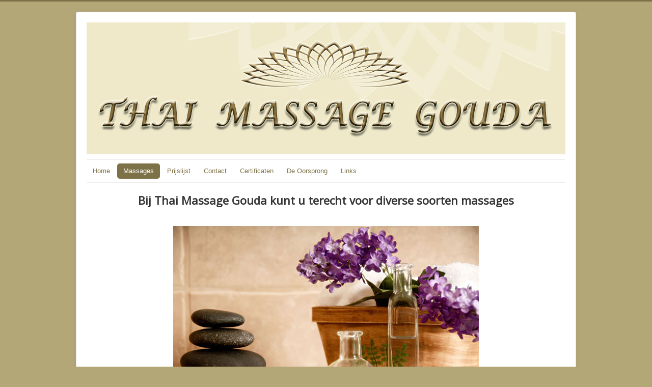

--- FILE ---
content_type: text/html; charset=utf-8
request_url: https://thaimassagegouda.nl/massages/herbal-bal-massage/2-uncategorised/3-massages
body_size: 2482
content:
<!DOCTYPE html>
<html lang="nl-nl" dir="ltr">
<head>
	<meta name="viewport" content="width=device-width, initial-scale=1.0" />
	<meta charset="utf-8" />
	<base href="https://thaimassagegouda.nl/massages/herbal-bal-massage/2-uncategorised/3-massages" />
	<meta name="keywords" content="thai, thaise. thai massage, thaise massage, gouda, thaise massage gouda, hotstone, aroma, herbal bal, herbal ball, bali, bali olie, bali oil, zweedse, swedish, voet, feet, sport massage, professionele, professionele massage, massage in gouda, massage gouda goverwelle, massagesalon gouda, massage korte akkeren, chinese massage, chinese, relaxmassage, waddinxveen, reeuwijk, haastrecht, stolwijk, thaise massage therapeut gouda, traditionele thaise massage gouda, ontspannende thaise massage gouda" />
	<meta name="description" content="Thai Massage Gouda voor iedereen die een professionele massage wil" />
	<meta name="generator" content="Joomla! - Open Source Content Management" />
	<title>Thai Massage Gouda - Massages</title>
	<link href="/templates/protostar/favicon.ico" rel="shortcut icon" type="image/vnd.microsoft.icon" />
	<link href="/templates/protostar/css/template.css?85950edf949d3fd87f5e5b5847456edd" rel="stylesheet" />
	<link href="https://fonts.googleapis.com/css?family=Open+Sans" rel="stylesheet" />
	<style>

	h1, h2, h3, h4, h5, h6, .site-title {
		font-family: 'Open Sans', sans-serif;
	}
	body.site {
		border-top: 3px solid #7d7247;
		background-color: #b3a778;
	}
	a {
		color: #7d7247;
	}
	.nav-list > .active > a,
	.nav-list > .active > a:hover,
	.dropdown-menu li > a:hover,
	.dropdown-menu .active > a,
	.dropdown-menu .active > a:hover,
	.nav-pills > .active > a,
	.nav-pills > .active > a:hover,
	.btn-primary {
		background: #7d7247;
	}
	</style>
	<script src="/media/jui/js/jquery.min.js?85950edf949d3fd87f5e5b5847456edd"></script>
	<script src="/media/jui/js/jquery-noconflict.js?85950edf949d3fd87f5e5b5847456edd"></script>
	<script src="/media/jui/js/jquery-migrate.min.js?85950edf949d3fd87f5e5b5847456edd"></script>
	<script src="/media/system/js/caption.js?85950edf949d3fd87f5e5b5847456edd"></script>
	<script src="/media/jui/js/bootstrap.min.js?85950edf949d3fd87f5e5b5847456edd"></script>
	<script src="/templates/protostar/js/template.js?85950edf949d3fd87f5e5b5847456edd"></script>
	<!--[if lt IE 9]><script src="/media/jui/js/html5.js?85950edf949d3fd87f5e5b5847456edd"></script><![endif]-->
	<script>
jQuery(window).on('load',  function() {
				new JCaption('img.caption');
			});
	</script>


<!-- BEGIN Advanced Google Analytics - http://deconf.com/advanced-google-analytics-joomla/ -->
<script type="text/javascript">
(function($){
    $(window).load(function() {
            $('a').filter(function() {
				return this.href.match(/.*\.(zip|mp3*|mpe*g|pdf|docx*|pptx*|xlsx*|jpe*g|png|gif|tiff|rar*)(\?.*)?$/);
            }).click(function(e) {
                ga('send','event', 'download', 'click', this.href);
            });
            $('a[href^="mailto"]').click(function(e) {
                ga('send','event', 'email', 'send', this.href);
             });
            var loc = location.host.split('.');
            while (loc.length > 2) { loc.shift(); }
            loc = loc.join('.');
            var localURLs = [
                              loc,
                              'www.thaimassagegouda.nl'
                            ];
            $('a[href^="http"]').filter(function() {
			if (!this.href.match(/.*\.(zip|mp3*|mpe*g|pdf|docx*|pptx*|xlsx*|jpe*g|png|gif|tiff|rar*)(\?.*)?$/)){
				for (var i = 0; i < localURLs.length; i++) {
					if (this.href.indexOf(localURLs[i]) == -1) return this.href;
				}
			}
            }).click(function(e) {
                ga('send','event', 'outbound', 'click', this.href);
            });
    });
})(jQuery);
</script>
<script type="text/javascript">
  (function(i,s,o,g,r,a,m){i['GoogleAnalyticsObject']=r;i[r]=i[r]||function(){
  (i[r].q=i[r].q||[]).push(arguments)},i[r].l=1*new Date();a=s.createElement(o),
  m=s.getElementsByTagName(o)[0];a.async=1;a.src=g;m.parentNode.insertBefore(a,m)
  })(window,document,'script','//www.google-analytics.com/analytics.js','ga');
  ga('create', 'UA-61507402-1', 'auto');  
  
ga('require', 'displayfeatures');
ga('set', 'anonymizeIp', true);
ga('set', 'dimension1', 'Super User');
ga('set', 'dimension2', 'Uncategorised');
ga('set', 'dimension3', '2017');
ga('set', 'dimension4', 'guest');
ga('send', 'pageview');
</script>
<!-- END Advanced Google Analytics -->


</head>
<body class="site com_content view-article no-layout no-task itemid-114">
	<!-- Body -->
	<div class="body" id="top">
		<div class="container">
			<!-- Header -->
			<header class="header" role="banner">
				<div class="header-inner clearfix">
					<a class="brand pull-left" href="/">
						<img src="https://thaimassagegouda.nl/images/logos/tmg_logo4.jpg" alt="Thai Massage Gouda" />											</a>
					<div class="header-search pull-right">
						
					</div>
				</div>
			</header>
							<nav class="navigation" role="navigation">
					<div class="navbar pull-left">
						<a class="btn btn-navbar collapsed" data-toggle="collapse" data-target=".nav-collapse">
							<span class="element-invisible">Schakelen navigatie</span>
							<span class="icon-bar"></span>
							<span class="icon-bar"></span>
							<span class="icon-bar"></span>
						</a>
					</div>
					<div class="nav-collapse">
						<ul class="nav menu nav-pills mod-list">
<li class="item-101 default"><a href="/" >Home</a></li><li class="item-108 active deeper parent"><a href="/massages" >Massages</a><ul class="nav-child unstyled small"><li class="item-111"><a href="/massages/aroma-massage" >Aroma Massage</a></li><li class="item-112"><a href="/massages/bali-oil-massage" >Bali Oil Massage</a></li><li class="item-113"><a href="/massages/deep-tissue-massage" >Deep Tissue Massage</a></li><li class="item-114 current active"><a href="/massages/herbal-bal-massage" >Herbal Bal Massage</a></li><li class="item-115"><a href="/massages/hot-stone-massage" >Hot Stone Massage</a></li><li class="item-116"><a href="/massages/schouder-rug-en-nek-massage" >Schouder, Rug en Nek Massage</a></li><li class="item-118"><a href="/massages/thaise-massage" >Thaise Massage</a></li><li class="item-119"><a href="/massages/voet-massage" >Voet Massage</a></li><li class="item-120"><a href="/massages/zweedse-massage" >Zweedse Massage</a></li></ul></li><li class="item-109"><a href="/prijslijst" >Prijslijst</a></li><li class="item-110"><a href="/contact" >Contact</a></li><li class="item-121"><a href="/certificaten" >Certificaten</a></li><li class="item-122"><a href="/de-oorsprong" >De Oorsprong</a></li><li class="item-123"><a href="/links" >Links</a></li></ul>

					</div>
				</nav>
						
			<div class="row-fluid">
								<main id="content" role="main" class="span12">
					<!-- Begin Content -->
					
					<div id="system-message-container">
	</div>

					<div class="item-page" itemscope itemtype="https://schema.org/Article">
	<meta itemprop="inLanguage" content="nl-NL" />
	
		
						
		
	
	
		
								<div itemprop="articleBody">
		<h2 style="text-align: center;">Bij Thai Massage Gouda kunt u terecht voor diverse soorten massages</h2>
<p> </p>
<p><img style="margin-right: auto; margin-left: auto; display: block;" src="/images/massage/beauty-massage_02_medium.jpg" alt="" /></p>
<p> </p>
<p style="text-align: left;">Ons massage aanbod:</p>
<ul>
<li style="text-align: left;"><a href="/massages/herbal-bal-massage/2-uncategorised/6-aroma-massage">Aroma Massage</a></li>
<li style="text-align: left;"><a href="/massages/herbal-bal-massage/2-uncategorised/7-bali-oil-massage">Bali Oil Massage</a></li>
<li style="text-align: left;"><a href="/massages/herbal-bal-massage/2-uncategorised/8-deep-tissue-massage">Deep Tissue Massage</a></li>
<li style="text-align: left;"><a href="/massages/herbal-bal-massage">Herbal Bal Massage</a></li>
<li style="text-align: left;"><a href="/massages/herbal-bal-massage/2-uncategorised/10-hot-stone-massage">Hot Stone Massage</a></li>
<li style="text-align: left;"><a href="/massages/herbal-bal-massage/2-uncategorised/11-schouder-rug-en-nek-massage">Schouder, Rug en Nek Massage</a></li>
<li style="text-align: left;"><a href="/massages/herbal-bal-massage/2-uncategorised/13-thaise-massage">Thaise Massage</a></li>
<li style="text-align: left;"><a href="/massages/herbal-bal-massage/2-uncategorised/14-voet-massage">Voet Massage</a></li>
<li style="text-align: left;"><a href="/massages/herbal-bal-massage/2-uncategorised/15-zweedse-massage">Zweedse Massage</a></li>
</ul>	</div>

	
							</div>

					<div class="clearfix"></div>
					
					<!-- End Content -->
				</main>
							</div>
		</div>
	</div>
	<!-- Footer -->
	<footer class="footer" role="contentinfo">
		<div class="container">
			<hr />
			
			<p class="pull-right">
				<a href="#top" id="back-top">
					Terug naar boven				</a>
			</p>
			<p>
				&copy; 2026 Thai Massage Gouda			</p>
		</div>
	</footer>
	
</body>
</html>


--- FILE ---
content_type: text/plain
request_url: https://www.google-analytics.com/j/collect?v=1&_v=j102&aip=1&a=3839399&t=pageview&_s=1&dl=https%3A%2F%2Fthaimassagegouda.nl%2Fmassages%2Fherbal-bal-massage%2F2-uncategorised%2F3-massages&ul=en-us%40posix&dt=Thai%20Massage%20Gouda%20-%20Massages&sr=1280x720&vp=1280x720&_u=YGBAgEABAAAAACAAI~&jid=647381924&gjid=1898787178&cid=1320556609.1769104425&tid=UA-61507402-1&_gid=502748208.1769104425&_slc=1&cd1=Super%20User&cd2=Uncategorised&cd3=2017&cd4=guest&z=223121547
body_size: -452
content:
2,cG-QCB38KY8YX